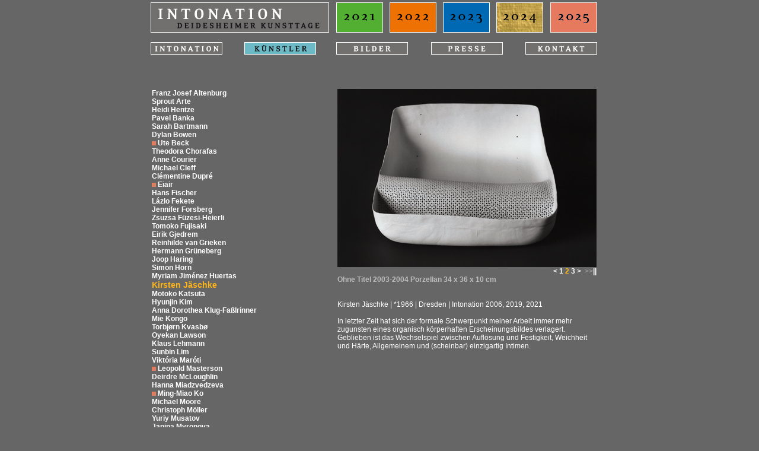

--- FILE ---
content_type: text/html; charset=UTF-8
request_url: http://www.intonation-deidesheim.de/index.php?start=2019&ctw=Kuenstler&sctw=KJ&cte=2
body_size: 2947
content:
<!DOCTYPE HTML>
<!--DOCTYPE HTML PUBLIC "-//W3C//DTD HTML 4.01 Transitional//EN" "http://www.w3.org/TR/html4/loose.dtd"-->
 
<html>
	<head>
		<title>Intonation Deidesheim</title>
    <meta name="viewport" content="width=device-width, initial-scale=1">
		<meta http-equiv="Content-Type" content="text/html; charset=iso-8859-1">
		<link href="format20210802.css" rel="stylesheet" type="text/css">
    <script type="text/javascript" src="js/jquery.js"></script><script type="text/javascript" src="js/intonation.js"></script><script type="text/javascript" src="js/jquery_timer.js"></script>		<script type='text/javascript'>
		  $(document).ready(function(){
			  init_yearMove(2025);
		  });
		  $(window).load(function(){
		    //alle Images sind geladen
        start_slideshow("Kuenstler", "KJ", 0);
      });
		</script>	
	</head>
	
	<body>
	  <div id="test"></div>
    <div id="preloadcontent" class="hidden"><img id="preloadimg" src=""></div>
    <div id="globalsldstatus" class="hidden"></div>
		<script type='text/javascript'>
		    var width = (!document.all)?window.innerWidth:document.body.clientWidth;
		    var height = (!document.all)?window.innerHeight:document.body.clientHeight;
		    //folgende Variablen muessen auf den Wert gesetzt werden den der mainContainer laut format.css hat
		    var mainWidth = 780;
		    var mainHeight = 620;
		    var links = (width / 2) - (mainWidth / 2);
		    var oben = ((height / 2) - (mainHeight / 2) - 50);
		    if (links < 0) links = 0;
		    if (oben < 0) oben = 0;
		    if (oben > 200) oben = 200;
		    document.writeln('<div id="centerlayer" style="position: absolute; '
		                           + 'left: ' + links + 'px; '
		                           + 'top: ' + oben + 'px;">');
		</script>
		<div id="main">
		
		  <div id="mlogo"><a href="index.php"><img src="imgs/In_nv01.jpg" class="menuBorder" alt="Logo"></a></div>
		  <div id="mJahr0"><a id="hrefJahr0" href="index.php?start=2020&pk=2021"><img id="srcJahr0" src="imgs/In_nv2021.gif" alt="2021" class="menuBorder"></a></div><div id="mJahr1"><a id="hrefJahr1" href="index.php?start=2021&pk=2022"><img id="srcJahr1" src="imgs/In_nv2022.gif" alt="2022" class="menuBorder"></a></div><div id="mJahr2"><a id="hrefJahr2" href="index.php?start=2021&pk=2023"><img id="srcJahr2" src="imgs/In_nv2023.gif" alt="2023" class="menuBorder"></a></div><div id="mJahr3"><a id="hrefJahr3" href="index.php?start=2021&pk=2024"><img id="srcJahr3" src="imgs/In_nv2024.gif" alt="2024" class="menuBorder"></a></div><div id="mJahr4"><a id="hrefJahr4" href="index.php?start=2021&pk=2025"><img id="srcJahr4" src="imgs/In_nv2025.gif" alt="2025" class="menuBorder"></a></div>		  <div id="mIntonation"><a href="index.php?start=2021&ctw=Intonation"><img src="imgs/In_nv21.jpg" class="menuBorder" alt="Intonation"></a></div>
		  <div id="mKuenstler"><a href="index.php?start=2021&ctw=Kuenstler"><img src="imgs/In_nv32.jpg" class="menuBorder" alt="K�nstler"></a></div>
		  <div id="mBilder"><a href="index.php?start=2021&ctw=Bilder&sctw=B"><img src="imgs/In_nv23.jpg" class="menuBorder" alt="Bilder"></a></div>
		  <div id="mPresse"><a href="index.php?start=2021&ctw=Presse"><img src="imgs/In_nv24.jpg" class="menuBorder" alt="Presse"></a></div>
		  <div id="mKontakt"><a href="index.php?start=2021&ctw=Kontakt"><img src="imgs/In_nv25.jpg" class="menuBorder" alt="Kontakt"></a></div>
		
		
		  <div id="contentWest"><div class="normal-list"><span><a href="index.php?start=2021&ctw=Kuenstler&sctw=FJA">Franz Josef Altenburg</a></span></div>
<div class="normal-list"><span><a href="index.php?start=2021&ctw=Kuenstler&sctw=SP">Sprout Arte</a></span></div>
<div class="normal-list"><span><a href="index.php?start=2021&ctw=Kuenstler&sctw=HBH">Heidi Hentze</a></span></div>
<div class="normal-list"><span><a href="index.php?start=2021&ctw=Kuenstler&sctw=BA">Pavel Banka</a></span></div>
<div class="normal-list"><span><a href="index.php?start=2021&ctw=Kuenstler&sctw=SB">Sarah Bartmann</a></span></div>
<div class="normal-list"><span><a href="index.php?start=2021&ctw=Kuenstler&sctw=DB">Dylan Bowen</a></span></div>
<div class="current-year"><span class="current-year-img"><img src="imgs/current2025.gif"></span><span><a href="index.php?start=2021&ctw=Kuenstler&sctw=UB">Ute Beck</a></span></div>
<div class="normal-list"><span><a href="index.php?start=2021&ctw=Kuenstler&sctw=TC">Theodora Chorafas</a></span></div>
<div class="normal-list"><span><a href="index.php?start=2021&ctw=Kuenstler&sctw=AC">Anne Courier</a></span></div>
<div class="normal-list"><span><a href="index.php?start=2021&ctw=Kuenstler&sctw=MC">Michael Cleff</a></span></div>
<div class="normal-list"><span><a href="index.php?start=2021&ctw=Kuenstler&sctw=CD">Cl&eacute;mentine Dupr&eacute;</a></span></div>
<div class="current-year"><span class="current-year-img"><img src="imgs/current2025.gif"></span><span><a href="index.php?start=2021&ctw=Kuenstler&sctw=EI">Eiair</a></span></div>
<div class="normal-list"><span><a href="index.php?start=2021&ctw=Kuenstler&sctw=HF">Hans Fischer</a></span></div>
<div class="normal-list"><span><a href="index.php?start=2021&ctw=Kuenstler&sctw=LF">L&aacute;zlo Fekete</a></span></div>
<div class="normal-list"><span><a href="index.php?start=2021&ctw=Kuenstler&sctw=JF">Jennifer Forsberg</a></span></div>
<div class="normal-list"><span><a href="index.php?start=2021&ctw=Kuenstler&sctw=ZFH">Zsuzsa F&uuml;zesi-Heierli</a></span></div>
<div class="normal-list"><span><a href="index.php?start=2021&ctw=Kuenstler&sctw=TO">Tomoko Fujisaki</a></span></div>
<div class="normal-list"><span><a href="index.php?start=2021&ctw=Kuenstler&sctw=EG">Eirik Gjedrem</a></span></div>
<div class="normal-list"><span><a href="index.php?start=2021&ctw=Kuenstler&sctw=RVG">Reinhilde van Grieken</a></span></div>
<div class="normal-list"><span><a href="index.php?start=2021&ctw=Kuenstler&sctw=HG">Hermann Gr&uuml;neberg</a></span></div>
<div class="normal-list"><span><a href="index.php?start=2021&ctw=Kuenstler&sctw=JH">Joop Haring</a></span></div>
<div class="normal-list"><span><a href="index.php?start=2021&ctw=Kuenstler&sctw=SH">Simon Horn</a></span></div>
<div class="normal-list"><span><a href="index.php?start=2021&ctw=Kuenstler&sctw=MJH">Myriam Jim&eacute;nez Huertas</a></span></div>
<div id="linkCurrent" class="normal-list"><span>Kirsten J&auml;schke</span></div>
<div class="normal-list"><span><a href="index.php?start=2021&ctw=Kuenstler&sctw=MK">Motoko Katsuta</a></span></div>
<div class="normal-list"><span><a href="index.php?start=2021&ctw=Kuenstler&sctw=HK">Hyunjin Kim</a></span></div>
<div class="normal-list"><span><a href="index.php?start=2021&ctw=Kuenstler&sctw=ADK">Anna Dorothea Klug-Fa&szlig;lrinner</a></span></div>
<div class="normal-list"><span><a href="index.php?start=2021&ctw=Kuenstler&sctw=MIK">Mie Kongo</a></span></div>
<div class="normal-list"><span><a href="index.php?start=2021&ctw=Kuenstler&sctw=TK">Torbj&oslash;rn Kvasb&oslash;</a></span></div>
<div class="normal-list"><span><a href="index.php?start=2021&ctw=Kuenstler&sctw=OL">Oyekan Lawson</a></span></div>
<div class="normal-list"><span><a href="index.php?start=2021&ctw=Kuenstler&sctw=KL">Klaus Lehmann</a></span></div>
<div class="normal-list"><span><a href="index.php?start=2021&ctw=Kuenstler&sctw=SL">Sunbin Lim</a></span></div>
<div class="normal-list"><span><a href="index.php?start=2021&ctw=Kuenstler&sctw=VM">Vikt&oacute;ria Mar&oacute;ti</a></span></div>
<div class="current-year"><span class="current-year-img"><img src="imgs/current2025.gif"></span><span><a href="index.php?start=2021&ctw=Kuenstler&sctw=LM">Leopold Masterson</a></span></div>
<div class="normal-list"><span><a href="index.php?start=2021&ctw=Kuenstler&sctw=DML">Deirdre McLoughlin</a></span></div>
<div class="normal-list"><span><a href="index.php?start=2021&ctw=Kuenstler&sctw=HM">Hanna Miadzvedzeva</a></span></div>
<div class="current-year"><span class="current-year-img"><img src="imgs/current2025.gif"></span><span><a href="index.php?start=2021&ctw=Kuenstler&sctw=MMK">Ming-Miao Ko</a></span></div>
<div class="normal-list"><span><a href="index.php?start=2021&ctw=Kuenstler&sctw=MM">Michael Moore</a></span></div>
<div class="normal-list"><span><a href="index.php?start=2021&ctw=Kuenstler&sctw=CM">Christoph M&ouml;ller</a></span></div>
<div class="normal-list"><span><a href="index.php?start=2021&ctw=Kuenstler&sctw=YM">Yuriy Musatov</a></span></div>
<div class="normal-list"><span><a href="index.php?start=2021&ctw=Kuenstler&sctw=JM">Janina Myronova</a></span></div>
<div class="current-year"><span class="current-year-img"><img src="imgs/current2025.gif"></span><span><a href="index.php?start=2021&ctw=Kuenstler&sctw=EEN">Egle Einikyte-Narkeviciene</a></span></div>
<div class="normal-list"><span><a href="index.php?start=2021&ctw=Kuenstler&sctw=JN">Johannes Nagel</a></span></div>
<div class="current-year"><span class="current-year-img"><img src="imgs/current2025.gif"></span><span><a href="index.php?start=2021&ctw=Kuenstler&sctw=SN">Svein Narum</a></span></div>
<div class="normal-list"><span><a href="index.php?start=2021&ctw=Kuenstler&sctw=PN">Pit Nicolas</a></span></div>
<div class="normal-list"><span><a href="index.php?start=2021&ctw=Kuenstler&sctw=JO">Juan Orti</a></span></div>
<div class="normal-list"><span><a href="index.php?start=2021&ctw=Kuenstler&sctw=RP">Rafa P&eacute;rez</a></span></div>
<div class="normal-list"><span><a href="index.php?start=2021&ctw=Kuenstler&sctw=VP">Valda Podkalne</a></span></div>
<div class="normal-list"><span><a href="index.php?start=2021&ctw=Kuenstler&sctw=HPG">Heidi Preuss Grew</a></span></div>
<div class="normal-list"><span><a href="index.php?start=2021&ctw=Kuenstler&sctw=MP">Michael Puszczynski</a></span></div>
<div class="normal-list"><span><a href="index.php?start=2021&ctw=Kuenstler&sctw=BVR">Beatrijs Van Rheeden</a></span></div>
<div class="normal-list"><span><a href="index.php?start=2021&ctw=Kuenstler&sctw=JR">Julia R&uuml;ckert </a></span></div>
<div class="normal-list"><span><a href="index.php?start=2021&ctw=Kuenstler&sctw=HS">Hasan Sahbaz</a></span></div>
<div class="normal-list"><span><a href="index.php?start=2021&ctw=Kuenstler&sctw=CS">Chanakarn Semachai</a></span></div>
<div class="normal-list"><span><a href="index.php?start=2021&ctw=Kuenstler&sctw=SI">Silvia Siemes</a></span></div>
<div class="normal-list"><span><a href="index.php?start=2021&ctw=Kuenstler&sctw=JZS">J&oacute;zsef Zsolt Simon</a></span></div>
<div class="normal-list"><span><a href="index.php?start=2021&ctw=Kuenstler&sctw=IS">Inger S&ouml;dergren</a></span></div>
<div class="normal-list"><span><a href="index.php?start=2021&ctw=Kuenstler&sctw=KS">Kyra Spieker</a></span></div>
<div class="normal-list"><span><a href="index.php?start=2021&ctw=Kuenstler&sctw=JU">Julen Ussia Guill&eacute;n</a></span></div>
<div class="normal-list"><span><a href="index.php?start=2021&ctw=Kuenstler&sctw=FV">Fritz Vehring</a></span></div>
<div class="normal-list"><span><a href="index.php?start=2021&ctw=Kuenstler&sctw=VV">Vera Vehring</a></span></div>
<div class="normal-list"><span><a href="index.php?start=2021&ctw=Kuenstler&sctw=JV">Jindra Vikov&aacute;</a></span></div>
<div class="normal-list"><span><a href="index.php?start=2021&ctw=Kuenstler&sctw=VVU">Velimir Vukicevic</a></span></div>
<div class="normal-list"><span><a href="index.php?start=2021&ctw=Kuenstler&sctw=JZ">J&oacute;zsef Zakar</a></span></div>
<div class="current-year"><span class="current-year-img"><img src="imgs/current2025.gif"></span><span><a href="index.php?start=2021&ctw=Kuenstler&sctw=FZ">Friederike Zeit</a></span></div>
<div class="normal-list"><span><a href="index.php?start=2021&ctw=Kuenstler&sctw=EZ">Eva Zethraeus</a></span></div>
<div class="normal-list"><span><a href="index.php?start=2021&ctw=Kuenstler&sctw=NZ">Nataliya Zuban</a></span></div>
</div><div id="contentEast"><div id="maximgs" class="hidden">3</div><div id="contentBildFrame"><div id="contentBild"><a href="index.php?start=2021&ctw=Kuenstler&sctw=KJ&cte=3"><img src="imgs/KJ_03.jpg" class="bildBorder"></a></div></div><div id="bildLinks"><a href="index.php?start=2021&ctw=Kuenstler&sctw=KJ&cte=1"><</a>&nbsp;<a href="index.php?start=2021&ctw=Kuenstler&sctw=KJ&cte=1">1</a>&nbsp;<span id="currentimg">2</span>&nbsp;<a href="index.php?start=2021&ctw=Kuenstler&sctw=KJ&cte=3">3</a>&nbsp;<a href="index.php?start=2021&ctw=Kuenstler&sctw=KJ&cte=3">></a>&nbsp;</div><br>
<div id="bildTitle">Ohne Titel 2003-2004 Porzellan 34 x 36 x 10 cm</div><br><br><br><div id="eastText">Kirsten J&auml;schke | *1966 | Dresden | Intonation 2006, 2019, 2021<br>
<br>
In letzter Zeit hat sich der formale Schwerpunkt meiner Arbeit immer mehr zugunsten eines organisch k&ouml;rperhaften Erscheinungsbildes verlagert. Geblieben ist das Wechselspiel zwischen Aufl&ouml;sung und Festigkeit, Weichheit und H&auml;rte, Allgemeinem und (scheinbar) einzigartig Intimen.</div></div>		   
		</div> <!-- main /-->
	</body>
</html>



--- FILE ---
content_type: text/html; charset=UTF-8
request_url: http://www.intonation-deidesheim.de/includes/ajaxRequest.php?contentTagWest=Kuenstler&contentTagWestSub=KJ&contentIdx=3&contentType=img
body_size: 45
content:
imgs/KJ_01.jpg

--- FILE ---
content_type: text/css
request_url: http://www.intonation-deidesheim.de/format20210802.css
body_size: 6374
content:
/* CSS Document */
/* ACHTUNG: es gibt weitere css Dateien mit Datum */
* { -moz-box-sizing:border-box; }

body{ background-color:#666666; }

#main{
  position:absolute;
	left:0px;
	top:0px;
	width:766px; 
	/**height:880px;*/
  border-color:#CCCC33;
}
.textstrong { font-weight:bold; }

#mlogo{
  position:absolute;
	left:4px;
	top:4px;
	width:301px; 
	height:51px;
}
#mJahr0{
  position:absolute;
	left:317px;
	top:4px;
	width:79px; 
	height:51px;
}
#mJahr1{
  position:absolute;
	left:407px;
	top:4px;
	width:79px; 
	height:51px;
}
#mJahr2{
  position:absolute;
	left:497px;
	top:4px;
	width:79px; 
	height:51px;
}
#mJahr3{
  position:absolute;
	left:587px;
	top:4px;
	width:79px; 
	height:51px;
}

#mJahr4{
  position:absolute;
	left:678px;
	top:4px;
	width:79px; 
	height:51px;
}
#mJahrPrev{
  position:absolute;
	left:317px;
	top:57px;
	width:12px; 
	height:12px;
}
#mJahrNext{
  position:absolute;
	left:745px;
	top:57px;
	width:12px; 
	height:12px;
}
#mIntonation{
  position:absolute;
	left:4px;
	top:71px;
	width:121px; 
	height:21px;
  /*padding:1px;
	background-color:#CCCCCC;*/
}
#mKuenstler{
  position:absolute;
	left:162px;
	top:71px;
	width:121px; 
	height:21px;
}
#mBilder{
  position:absolute;
	left:317px;
	top:71px;
	width:121px; 
	height:21px;
}
#mPresse{
  position:absolute;
	left:477px;
	top:71px;
	width:121px; 
	height:21px;
}
#mKontakt{
  position:absolute;
	left:636px;
	top:71px;
	width:121px; 
	height:21px;
}
#postkarte{
  border:0px;
  position:absolute;
  left:4px;
  top:122px;
  width:754px; 
  height:360px;
  background-color:#666666;
}
#sponsors {
  position:absolute;
  left:4px;
  top:700px;
  width:754px; 
}
#sponsor-imgs {
  margin-left: auto; 
  margin-right: auto;
  width: 392px;
}
.sponsor-img {
}
.sponsor-img img {
  width: 124px;
  padding: 2px;
}
/*.sponsor-img.stadtwerke img {
  width: 131px;
}*/

#pknav{
  border:0px;
  position:absolute;
	left:4px;
	top:482px;
	width:754px; 
	height:42px;
	background-color:#666666;
}
#leftarr {
  opacity: 0.4;
  position: absolute;
  width: 42px;
  height: 42px;
  /*background: url("imgs/leftarr.jpg") no-repeat scroll 50% 50% rgba(0, 0, 0, 0);*/
  cursor: pointer;
  z-index: 999 !important;
}
#rightarr {
  opacity: 0.4;
  position: absolute;
  left: 712px;
  width: 42px;
  height: 42px;
  /*background: url("imgs/rightarr.jpg") no-repeat scroll 50% 50% rgba(0, 0, 0, 0);*/
  cursor: pointer;
  z-index: 999 !important;
}
#leftarr:hover, #rightarr:hover {
  opacity: 1;
}
#postkarteFooter{
  border:0px;
  position:absolute;
	left:4px;
	top:500px;
	width:754px; 
	height:21px;
  color:#FFFFFF;
	font-family:Verdana,Arial;
	font-size:12px;
	background-color:#666666;
}
/* wenn ich die pknav habe */
#postkarteFooter.pkFooter { top: 542px; }

/*contentWest tritt anStelle der Postkarte*/
#contentWest{
  position:absolute;
	left:6px;
	top:150px;
	width:265px; 
	/*height:360px;*/
  color:#FFFFFF;
	font-family:Verdana,Arial;
	font-size:12px;
	background-color:#666666;
}

.ilang { float: right; }
/* .clearfix { clear: both; } */

/*Abweichend vom sonstigen Inhalt Links ist die Intonation als Lesetext breiter und hat auch keine Unterpunkte*/
#contentIntonation{
  position:absolute;
	left:6px;
	top:150px;
	width:597px; 
	/*height:360px;*/
  color:#FFFFFF;
	font-family:Verdana,Arial;
	font-size:12px;
	background-color:#666666;
}
/*contentEast enth�lt die Unterpunkte der linken Seite*/
#contentEast{
  position:relative;
  float:left;
	/*left:275px;*/
	left:319px;
	top:150px;
	/*width:485px;*/ 
	width:437px; 
	height:600px;
  color:#FFFFFF;
	font-family:Verdana,Arial;
	font-size:12px;
  text-align:right;
	background-color:#666666;
  /*overflow: auto; w�rde beim �berschreiten der angegebenen H�he einen Scrollbalken setzen. Ist aber schlecht wenn auch Bilder geladen werden, weil
                                    die zum laden l�nger brauchen und manchmal der Text �berm Bild liegt -> nur bei reinen Texten m�glich (immer H�he setzen)*/  
}
/* Text wird in einem Container mit fester H�he angezeigt, damit das verschlucken von langem Text beim InternetExplorer verhindert wird*/
#contentEastText{
  position:relative;
  float:left;
	/*left:275px;*/
	left:319px;
	top:150px;
	/*width:485px;*/ 
	width:437px; 
	height:1400px;
  color:#FFFFFF;
	font-family:Verdana,Arial;
	font-size:12px;
  text-align:right;
	background-color:#666666;
  /*overflow: auto;*/
}

/* innerhalb des contentEast gibt es noch den contentBild, um die Gr�sse anpassen zu k�nnen*/
#contentBildFrame{
	height:300px;
}
#contentBild{
	/*height:300px;*/
	/*height:400px;  mit nachfolgendem Float auf die genaue H�he verzichtet*/
}
.slideshowactive{
	cursor:pointer;
  font-weight:bold;
  color:#FFFFFF;
}
.slideshowinactive{
  font-weight:bold;
  color:#999999;
}
/*wie werden die Links der Bilder gezeigt. Kleiner Trick: Da die Farbe der Links mi a:links definiert werden bleibt nur f�r den
nicht aktiven Link die hier gew�hlte Farbe �brig (umgeht das Problem, dass mit <div..> immer eine neue Zeile begonnen wird)*/
#bildLinks{
  position:relative;
	width:437px;
  float:right;
	font-weight:bold;
  text-align:right;
  color:#FFB417;
}
#bildTitle{
  position:relative;
  float:left;
	font-weight:bold;
  text-align:left;
  color:#BCBCBC;
}
#eastText{
  position:relative;
  float:left;
	font-family:Verdana,Arial;
	font-size:12px;
  text-align:left;
	background-color:#666666;
}

.linkHeader{
	font-weight:bold;
  color:#BCBCBC;
}
#linkCurrent, #linkCurrent.current-year span{
  font-weight:bold;
  font-size:14px;
  color:#FFB417;
}
.current-year a, .current-year a:link, .current-year a:visited, .current-year span{
  /* background-color: #557755; */
  /* color: #BBBBBB; */
}
.current-year, .current-year span{
  /* background-color: #777777; */
  /* color: #BBBBBB; */
  /* text-decoration: underline; */
}
.current-year span.current-year-img img { padding-right: 3px; }

a:link,a:visited{
	/*font-family: Arial,sans-serif;*/
	font-family:Verdana,Arial;
	font-size:12px;
	font-weight:bold;
	color:#FFFFFF;
	text-decoration:none;
}
a:hover{
	font-family:Verdana,Arial;
	font-size:12px;
	font-weight:bold;
	color:#BCBCBC;
	text-decoration:none;
}
strong.list-strong { font-size: 1.2em; }

.hidden{ display:none; }
/*Aufruf von class=menuBorder aus Men�zeile */
img.menuBorder{
  border:0px;
}
/*Aufruf von class=bildBorder aus einem Bild */
img.bildBorder{
  border:0px;
  border-color: #DFDFDF;
}
